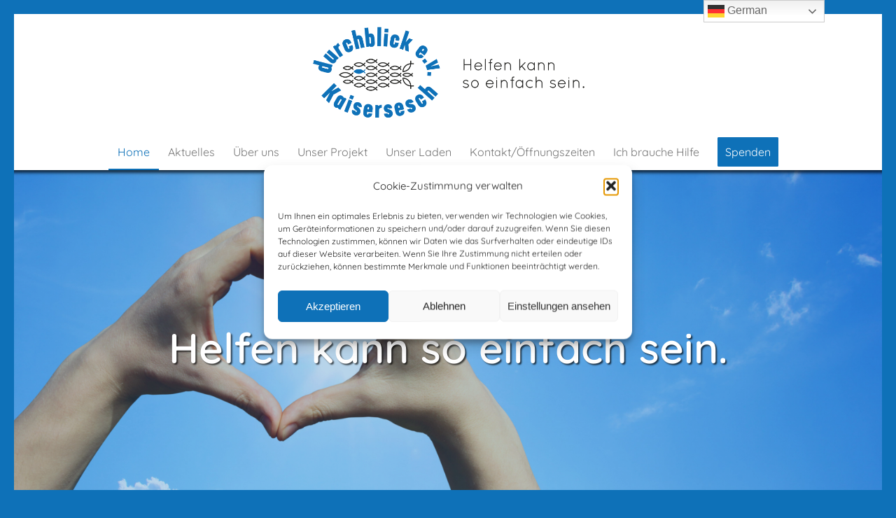

--- FILE ---
content_type: text/css
request_url: https://durchblick-kaisersesch.de/wp-content/uploads/dynamic_avia/avia_posts_css/post-242.css?ver=ver-1764788793
body_size: 3214
content:
#top #wrap_all .avia-slideshow .av-slideshow-caption.av-cgrjq2-b570efad594fac196c5237e8f2dbe43c__0 .avia-caption-title{font-size:60px;color:#ffffff}#top .avia-slideshow .av-slideshow-caption.av-cgrjq2-b570efad594fac196c5237e8f2dbe43c__0 .avia-caption-content{font-size:20px}#top .avia-slideshow .av-slideshow-caption.av-cgrjq2-b570efad594fac196c5237e8f2dbe43c__0 .avia-caption-content p{font-size:20px} @media only screen and (min-width:768px) and (max-width:989px){#top #wrap_all .avia-slideshow .av-slideshow-caption.av-cgrjq2-b570efad594fac196c5237e8f2dbe43c__0 .avia-caption-title{font-size:50px}} @media only screen and (min-width:480px) and (max-width:767px){#top #wrap_all .avia-slideshow .av-slideshow-caption.av-cgrjq2-b570efad594fac196c5237e8f2dbe43c__0 .avia-caption-title{font-size:40px}} @media only screen and (max-width:479px){#top #wrap_all .avia-slideshow .av-slideshow-caption.av-cgrjq2-b570efad594fac196c5237e8f2dbe43c__0 .avia-caption-title{font-size:40px}} .flex_column.av-lbm8r22c-50a95a01015398033755679c75983cec{border-radius:0px 0px 0px 0px;padding:0px 0px 0px 0px} #top .hr.hr-invisible.av-l60iijk3-a59e8db384f4b855b877f7dbb539429c{height:50px} #top .hr.hr-invisible.av-lbm6zhjf-467e48ab17849aaa586b7d6f8624674c{height:30px} #top #wrap_all .avia-button.av-b0yb6-5fa9cbbafd7162acb4b5e78dd92f408e{font-size:20px;transition:all 0.4s ease-in-out} .avia-section.av-aycwx6-68480e974fd1b66fb54031905576fbc5{background-color:#ffffff;background-image:unset} .flex_column.av-akz6bu-0d12864e54e37e8cfad05db9bde4d8aa{border-radius:0px 0px 0px 0px;padding:0px 0px 0px 0px} .avia-image-container.av-ado1c2-77d6a9cb93d9a26dda28bd98a624fb2c img.avia_image{box-shadow:none}.avia-image-container.av-ado1c2-77d6a9cb93d9a26dda28bd98a624fb2c .av-image-caption-overlay-center{color:#ffffff} #top .hr.hr-invisible.av-kuqo5ia6-c69c6c5f0bf4d875eaeaf27e86721d1b{height:10px} .flex_column.av-9qsvui-e7daf1ad27eb28cb349c08c1c84a8517{border-radius:0px 0px 0px 0px;padding:0px 0px 0px 0px} .avia-image-container.av-9hek2a-dd0b4e9646cc4d63c1de44fc461a74e5 img.avia_image{box-shadow:none}.avia-image-container.av-9hek2a-dd0b4e9646cc4d63c1de44fc461a74e5 .av-image-caption-overlay-center{color:#ffffff} #top .hr.hr-invisible.av-oxeii-17d84cb114959a45e92b73a4d6010b9c{height:10px} .flex_column.av-8ss062-e2ff4ecdc71c98b2d8c998567af23071{border-radius:0px 0px 0px 0px;padding:0px 0px 0px 0px} .avia-image-container.av-v31oi-09d444422225f5bdf830763e127f6e41 img.avia_image{box-shadow:none}.avia-image-container.av-v31oi-09d444422225f5bdf830763e127f6e41 .av-image-caption-overlay-center{color:#ffffff} #top .hr.hr-invisible.av-g2r2a-d1f5a98c0d168d542097546e78464179{height:10px} #top .hr.hr-invisible.av-80nj3e-bbc4d89d1738445dc431d78a36660380{height:50px} @media only screen and (min-width:990px){#top #wrap_all .avia-button.av-b0yb6-5fa9cbbafd7162acb4b5e78dd92f408e{font-size:20px}} @media only screen and (min-width:768px) and (max-width:989px){#top #wrap_all .avia-button.av-b0yb6-5fa9cbbafd7162acb4b5e78dd92f408e{font-size:20px}} @media only screen and (min-width:480px) and (max-width:767px){#top #wrap_all .avia-button.av-b0yb6-5fa9cbbafd7162acb4b5e78dd92f408e{font-size:20px}} @media only screen and (max-width:479px){#top #wrap_all .avia-button.av-b0yb6-5fa9cbbafd7162acb4b5e78dd92f408e{font-size:20px}}